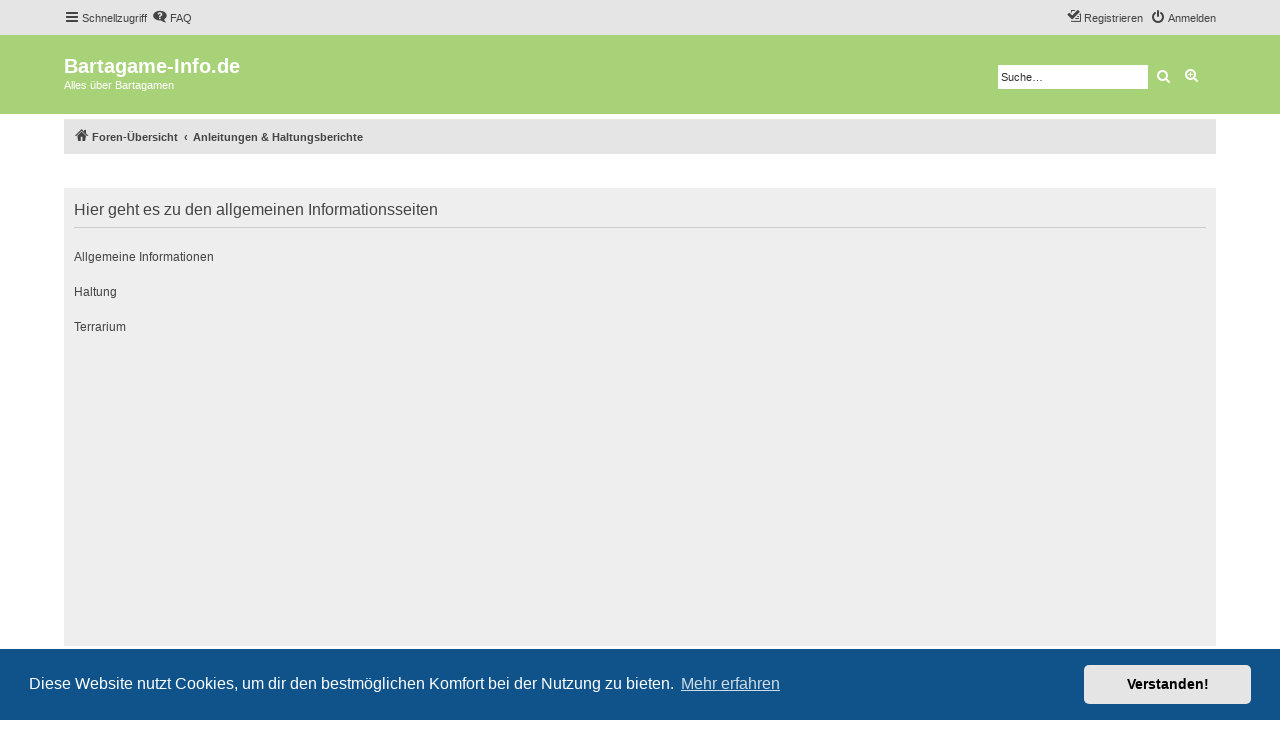

--- FILE ---
content_type: text/html; charset=UTF-8
request_url: https://bartagame-info.de/viewforum.php?f=46&sid=7a1a798641baffab60bf494ceb863c42
body_size: 33167
content:
<!DOCTYPE html>
<html dir="ltr" lang="de">
<head>
<meta charset="utf-8" />
<meta http-equiv="X-UA-Compatible" content="IE=edge">
<meta name="viewport" content="width=device-width, initial-scale=1" />


<title>Bartagame-Info.de - Anleitungen &amp; Haltungsberichte</title>

	<link rel="alternate" type="application/atom+xml" title="Feed - Bartagame-Info.de" href="/app.php/feed?sid=1548cde2771370507e087f7c9fbdf827">			<link rel="alternate" type="application/atom+xml" title="Feed - Neue Themen" href="/app.php/feed/topics?sid=1548cde2771370507e087f7c9fbdf827">				

<!--
	phpBB style name: proflat
	Based on style:   prosilver (this is the default phpBB3 style)
	Original author:  Tom Beddard ( http://www.subBlue.com/ )
	Modified by:      Mazeltof ( http://www.mazeland.fr/ )
-->

<link href="./assets/css/font-awesome.min.css?assets_version=60" rel="stylesheet">
<link href="./styles/prosilver/theme/stylesheet.css?assets_version=60" rel="stylesheet">
<link href="./styles/proflat_light_green/theme/style_proflat.css?assets_version=60" rel="stylesheet">
<link href="./styles/proflat_light_green/theme/color_proflat.css?assets_version=60" rel="stylesheet">



	<link href="./assets/cookieconsent/cookieconsent.min.css?assets_version=60" rel="stylesheet">

<!--[if lte IE 9]>
	<link href="./styles/proflat_light_green/theme/tweaks.css?assets_version=60" rel="stylesheet">
<![endif]-->


<link href="./ext/blitze/sitemaker/styles/all/theme/assets/sitemaker.min.css?assets_version=60" rel="stylesheet" media="screen" />
<link href="./ext/phpbb/pages/styles/prosilver/theme/pages_common.css?assets_version=60" rel="stylesheet" media="screen" />
<link href="./ext/phpbb/ads/styles/all/theme/phpbbads.css?assets_version=60" rel="stylesheet" media="screen" />


 
		<!-- OneAll Social Login : http://www.oneall.com //-->
		<script type="text/javascript">
			// <![CDATA[		
				(function () {
					var oa = document.createElement('script'); oa.type = 'text/javascript'; 
					oa.async = true; oa.src = '//bartagame-infode.api.oneall.com/socialize/library.js';
					var s = document.getElementsByTagName('script')[0]; s.parentNode.insertBefore(oa, s);
				})();
			// ]]>
		</script>
<script async src="https://pagead2.googlesyndication.com/pagead/js/adsbygoogle.js?client=ca-pub-9909288217429216"
     crossorigin="anonymous"></script>


<!-- Matomo -->
<script>
  var _paq = window._paq = window._paq || [];
  /* tracker methods like "setCustomDimension" should be called before "trackPageView" */
  _paq.push(['trackPageView']);
  _paq.push(['enableLinkTracking']);
  (function() {
    var u="//bartagame-info.de/analytics/";
    _paq.push(['setTrackerUrl', u+'matomo.php']);
    _paq.push(['setSiteId', '1']);
    var d=document, g=d.createElement('script'), s=d.getElementsByTagName('script')[0];
    g.async=true; g.src=u+'matomo.js'; s.parentNode.insertBefore(g,s);
  })();
</script>
<!-- End Matomo Code -->


</head>
<body id="phpbb" class="nojs notouch section-viewforum ltr ">


	<a id="top" class="top-anchor" accesskey="t"></a>
	<div id="page-header">
		<div class="navbar" role="navigation">
	<div class="navbar-container">
	<div class="inner">

	<ul id="nav-main" class="nav-main linklist" role="menubar">

		<li id="quick-links" class="quick-links dropdown-container responsive-menu" data-skip-responsive="true">
			<a href="#" class="dropdown-trigger">
				<i class="icon fa-bars fa-fw" aria-hidden="true"></i><span>Schnellzugriff</span>
			</a>
			<div class="dropdown">
				<div class="pointer"><div class="pointer-inner"></div></div>
				<ul class="dropdown-contents" role="menu">
					
											<li class="separator"></li>
																			<li>
								<a href="./search.php?search_id=newposts&amp;sid=1548cde2771370507e087f7c9fbdf827" role="menuitem">
									<i class="icon fa-file-o fa-fw icon-red" aria-hidden="true"></i><span>Neue Beiträge</span>
								</a>
							</li>
																			<li>
								<a href="./search.php?search_id=unanswered&amp;sid=1548cde2771370507e087f7c9fbdf827" role="menuitem">
									<i class="icon fa-file-o fa-fw icon-gray" aria-hidden="true"></i><span>Unbeantwortete Themen</span>
								</a>
							</li>
							<li>
								<a href="./search.php?search_id=active_topics&amp;sid=1548cde2771370507e087f7c9fbdf827" role="menuitem">
									<i class="icon fa-file-o fa-fw icon-blue" aria-hidden="true"></i><span>Aktive Themen</span>
								</a>
							</li>
							<li class="separator"></li>
							<li>
								<a href="./search.php?sid=1548cde2771370507e087f7c9fbdf827" role="menuitem">
									<i class="icon fa-search fa-fw" aria-hidden="true"></i><span>Suche</span>
								</a>
							</li>
					
										<li class="separator"></li>

								<li class="small-icon icon-pages icon-page-impressum">
			<a href="/app.php/impressum?sid=1548cde2771370507e087f7c9fbdf827" role="menuitem">
				<span>Impressum</span>
			</a>
		</li>
					</ul>
			</div>
		</li>

				<li data-last-responsive="true">
			<a href="/app.php/help/faq?sid=1548cde2771370507e087f7c9fbdf827" rel="help" title="Häufig gestellte Fragen" role="menuitem">
				<i class="icon fa-question-circle fa-fw" aria-hidden="true"></i><span>FAQ</span>
			</a>
		</li>
						
			<li class="rightside"  data-skip-responsive="true">
			<a href="./ucp.php?mode=login&amp;redirect=viewforum.php%3Ff%3D46&amp;sid=1548cde2771370507e087f7c9fbdf827" title="Anmelden" accesskey="x" role="menuitem">
				<i class="icon fa-power-off fa-fw" aria-hidden="true"></i><span>Anmelden</span>
			</a>
		</li>
					<li class="rightside" data-skip-responsive="true">
				<a href="./ucp.php?mode=register&amp;sid=1548cde2771370507e087f7c9fbdf827" role="menuitem">
					<i class="icon fa-pencil-square-o  fa-fw" aria-hidden="true"></i><span>Registrieren</span>
				</a>
			</li>
						</ul>
	</div>
	</div>
</div>		<div class="headerbar" role="banner">
		<div class="headerbar-container">
					<div class="inner">

			<div id="site-description" class="site-description">
				
				<!--
				<a id="logo" class="logo" href="./index.php?sid=1548cde2771370507e087f7c9fbdf827" title="Foren-Übersicht">
					<span class="site_logo"></span>
				</a>
				-->
				<a href="./index.php?sid=1548cde2771370507e087f7c9fbdf827" title="Foren-Übersicht">
				<h1>Bartagame-Info.de</h1>
				<p><font color="#FFFFFF">Alles über Bartagamen</font></p></a>
				<p class="skiplink"><a href="#start_here">Zum Inhalt</a></p>
			</div>

									<div id="search-box" class="search-box search-header" role="search">
				<form action="./search.php?sid=1548cde2771370507e087f7c9fbdf827" method="get" id="search">
				<fieldset>
					<input name="keywords" id="keywords" type="search" maxlength="128" title="Suche nach Wörtern" class="inputbox search tiny" size="20" value="" placeholder="Suche…" />
					<button class="button button-search" type="submit" title="Suche">
						<i class="icon fa-search fa-fw" aria-hidden="true"></i><span class="sr-only">Suche</span>
					</button>
					<a href="./search.php?sid=1548cde2771370507e087f7c9fbdf827" class="button button-search-end" title="Erweiterte Suche">
						<i class="icon fa-cog fa-fw" aria-hidden="true"></i><span class="sr-only">Erweiterte Suche</span>
					</a>
					<input type="hidden" name="sid" value="1548cde2771370507e087f7c9fbdf827" />

				</fieldset>
				</form>
			</div>
						
			</div>
					</div>
		</div>
	</div>

<div id="wrap" class="wrap">

				<div class="navbar" role="navigation">
	<div class="inner">

	<ul id="nav-breadcrumbs" class="nav-breadcrumbs linklist navlinks" role="menubar">
				
		
		<li class="breadcrumbs" itemscope itemtype="https://schema.org/BreadcrumbList">

			
							<span class="crumb" itemtype="https://schema.org/ListItem" itemprop="itemListElement" itemscope><a itemprop="item" href="./index.php?sid=1548cde2771370507e087f7c9fbdf827" accesskey="h" data-navbar-reference="index"><i class="icon fa-home fa-fw"></i><span itemprop="name">Foren-Übersicht</span></a><meta itemprop="position" content="1" /></span>

											
								<span class="crumb" itemtype="https://schema.org/ListItem" itemprop="itemListElement" itemscope data-forum-id="46"><a itemprop="item" href="./viewforum.php?f=46&amp;sid=1548cde2771370507e087f7c9fbdf827"><span itemprop="name">Anleitungen &amp; Haltungsberichte</span></a><meta itemprop="position" content="2" /></span>
							
					</li>

		
					<li class="rightside responsive-search">
				<a href="./search.php?sid=1548cde2771370507e087f7c9fbdf827" title="Zeigt die erweiterten Suchoptionen an" role="menuitem">
					<i class="icon fa-search fa-fw" aria-hidden="true"></i><span class="sr-only">Suche</span>
				</a>
			</li>
		
								</ul>

	</div>
</div>
	
	<a id="start_here" class="anchor"></a>
	<div id="page-body" class="page-body" role="main">

		
			<div class="sm-block-spacing"></div>

	


	<div class="sitemaker">
				<div class="grid-1-noBottom">
			<div id="pos-panel" class="col block-position">
							<div id="block-109" class="block">
					<div class="post sm-block-container no-padding sm-block-spacing">
	<div class="inner">
				<div class="sm-block-content">
			<p><img src="./images/sitemaker_uploads/source/bearded-dragon-g746d5eb52_1920.jpg?1635010126338" alt="" data-mce-src="images/sitemaker_uploads/source/bearded-dragon-g746d5eb52_1920.jpg" width="1913" height="250"></p>
		</div>
	</div>
</div>
					
				</div>
							<div id="block-107" class="block">
					<div class="panel post sm-block-container sm-block-spacing">
	<div class="inner">
				<h2 class="list-inner">
			<span class="block-icon"><i class="" aria-hidden="true"></i></span>
			<span class="block-title">Hier geht es zu den allgemeinen Informationsseiten</span>
		</h2>
				<div class="sm-block-content">
			<nav>
	<ul class="sm-list fa-ul">
											<li>
			<a href="https://www.bartagame-info.de/app.php/lebensraum-und-herkunft?sid=1548cde2771370507e087f7c9fbdf827"><i class="fa-fw" aria-hidden="true"></i>Allgemeine Informationen</a>
						</li>
													<li>
			<a href="https://www.bartagame-info.de/app.php/ernaehrung-und-futter?sid=1548cde2771370507e087f7c9fbdf827"><i class="fa-fw" aria-hidden="true"></i>Haltung</a>
						</li>
													<li>
			<a href="https://www.bartagame-info.de/app.php/terrariengroesse?sid=1548cde2771370507e087f7c9fbdf827"><i class="fa-fw" aria-hidden="true"></i>Terrarium</a>
						</li>
						</ul>
</nav>

		</div>
	</div>
</div>
					
				</div>
						</div>
		</div>
		
		<div class="grid-noBottom">
			<div class="col-12_sm-12">
				
				<div class="grid-noBottom">
					<div class="col-12_sm-12">
						
						<div class="sm-module sm-block-spacing">
 
	<div class="panel">
		<div class="inner">
			<div class="content">
									<h2 class="login-title">Jetzt einfach über Facebook und Co. einloggen und mitmachen!</h2>
								<div class="oneall_social_login_providers" id="oneall_social_login_overall_header_content_before_8662246"></div>
					<!-- OneAll Social Login : http://www.oneall.com //-->
					<script type="text/javascript">
						// <![CDATA[					            
							var _oneall = _oneall || [];
							_oneall.push(['social_login', 'set_providers', ['facebook','google','instagram']]);	
							_oneall.push(['social_login', 'set_callback_uri', 'https://bartagame-info.de/viewforum.php?f=46']);				
							_oneall.push(['social_login', 'set_custom_css_uri', (("https:" == document.location.protocol) ? "https://secure" : "http://public") + '.oneallcdn.com/css/api/socialize/themes/phpbb/default.css']);
							_oneall.push(['social_login', 'do_render_ui', 'oneall_social_login_overall_header_content_before_8662246']);
						// ]]>
					</script>		
			</div>
		</div>
</div>
	<script>
		var u_phpbb_ads_click = '\/app.php\/adsclick\/0\u003Fsid\u003D1548cde2771370507e087f7c9fbdf827';
	</script>
	<h2 class="forum-title"><a href="./viewforum.php?f=46&amp;sid=1548cde2771370507e087f7c9fbdf827">Anleitungen &amp; Haltungsberichte</a></h2>


	
	
				<div class="forabg">
			<div class="inner">
			<ul class="topiclist">
				<li class="header">
										<dl class="row-item">
						<dt><div class="list-inner">Forum</div></dt>
						<dd class="topics">Themen</dd>
						<dd class="posts">Beiträge</dd>
						<dd class="lastpost"><span>Letzter Beitrag</span></dd>
					</dl>
									</li>
			</ul>
			<ul class="topiclist forums">
		
					<li class="row">
						<dl class="row-item forum_read">
				<dt title="Keine ungelesenen Beiträge">
										<div class="list-inner">
													<!--
								<a class="feed-icon-forum" title="Feed - Terrarium- &amp; Rückwandbau" href="/app.php/feed?sid=1548cde2771370507e087f7c9fbdf827?f=17">
									<i class="icon fa-rss-square fa-fw icon-orange" aria-hidden="true"></i><span class="sr-only">Feed - Terrarium- &amp; Rückwandbau</span>
								</a>
							-->
																		<a href="./viewforum.php?f=17&amp;sid=1548cde2771370507e087f7c9fbdf827" class="forumtitle">Terrarium- &amp; Rückwandbau</a>
						<br />Anleitung zum Bau eines Terrariums oder einer Rückwand													<br /><strong>Moderatoren:</strong> <a href="./memberlist.php?mode=group&amp;g=2604&amp;sid=1548cde2771370507e087f7c9fbdf827">Co-Administratoren</a>, <a href="./memberlist.php?mode=group&amp;g=4&amp;sid=1548cde2771370507e087f7c9fbdf827">Moderatoren</a>
												
												<div class="responsive-show" style="display: none;">
															Themen: <strong>554</strong>
													</div>
											</div>
				</dt>
									<dd class="topics">554 <dfn>Themen</dfn></dd>
					<dd class="posts">4379 <dfn>Beiträge</dfn></dd>
					<dd class="lastpost">
						<span>
																						<dfn>Letzter Beitrag</dfn>
																										<a href="./viewtopic.php?p=116836&amp;sid=1548cde2771370507e087f7c9fbdf827#p116836" title="Materialabgabe Styropor" class="lastsubject">Materialabgabe Styropor</a> <br />
																	von <a href="./memberlist.php?mode=viewprofile&amp;u=14340&amp;sid=1548cde2771370507e087f7c9fbdf827" class="username">TerokNor</a>																	<a href="./viewtopic.php?p=116836&amp;sid=1548cde2771370507e087f7c9fbdf827#p116836" title="Neuester Beitrag">
										<i class="icon fa-external-link-square fa-fw icon-lightgray icon-md" aria-hidden="true"></i><span class="sr-only">Neuester Beitrag</span>
									</a>
																<br /><time datetime="2024-10-15T14:26:56+00:00">15.10.2024, 16:26</time>
													</span>
					</dd>
							</dl>
					</li>
			
	
	
			
					<li class="row">
						<dl class="row-item forum_read">
				<dt title="Keine ungelesenen Beiträge">
										<div class="list-inner">
													<!--
								<a class="feed-icon-forum" title="Feed - Technische Anleitungen &amp; Fragen" href="/app.php/feed?sid=1548cde2771370507e087f7c9fbdf827?f=18">
									<i class="icon fa-rss-square fa-fw icon-orange" aria-hidden="true"></i><span class="sr-only">Feed - Technische Anleitungen &amp; Fragen</span>
								</a>
							-->
																		<a href="./viewforum.php?f=18&amp;sid=1548cde2771370507e087f7c9fbdf827" class="forumtitle">Technische Anleitungen &amp; Fragen</a>
						<br />Technische Anleitungen und Fragen zu z.B. Verkabelung, Selbstbau, Leuchten ...													<br /><strong>Moderatoren:</strong> <a href="./memberlist.php?mode=group&amp;g=2604&amp;sid=1548cde2771370507e087f7c9fbdf827">Co-Administratoren</a>, <a href="./memberlist.php?mode=group&amp;g=4&amp;sid=1548cde2771370507e087f7c9fbdf827">Moderatoren</a>
												
												<div class="responsive-show" style="display: none;">
															Themen: <strong>56</strong>
													</div>
											</div>
				</dt>
									<dd class="topics">56 <dfn>Themen</dfn></dd>
					<dd class="posts">430 <dfn>Beiträge</dfn></dd>
					<dd class="lastpost">
						<span>
																						<dfn>Letzter Beitrag</dfn>
																										<a href="./viewtopic.php?p=116681&amp;sid=1548cde2771370507e087f7c9fbdf827#p116681" title="Re: Aus Zwei machma eins" class="lastsubject">Re: Aus Zwei machma eins</a> <br />
																	von <a href="./memberlist.php?mode=viewprofile&amp;u=7696&amp;sid=1548cde2771370507e087f7c9fbdf827" class="username">ThoRaySta</a>																	<a href="./viewtopic.php?p=116681&amp;sid=1548cde2771370507e087f7c9fbdf827#p116681" title="Neuester Beitrag">
										<i class="icon fa-external-link-square fa-fw icon-lightgray icon-md" aria-hidden="true"></i><span class="sr-only">Neuester Beitrag</span>
									</a>
																<br /><time datetime="2024-02-20T21:25:19+00:00">20.02.2024, 22:25</time>
													</span>
					</dd>
							</dl>
					</li>
			
				</ul>

			</div>
		</div>
		




	


<div class="action-bar actions-jump">
	
		<div class="jumpbox dropdown-container dropdown-container-right dropdown-up dropdown-left dropdown-button-control" id="jumpbox">
			<span title="Gehe zu" class="button button-secondary dropdown-trigger dropdown-select">
				<span>Gehe zu</span>
				<span class="caret"><i class="icon fa-sort-down fa-fw" aria-hidden="true"></i></span>
			</span>
		<div class="dropdown">
			<div class="pointer"><div class="pointer-inner"></div></div>
			<ul class="dropdown-contents">
																				<li><a href="./viewforum.php?f=53&amp;sid=1548cde2771370507e087f7c9fbdf827" class="jumpbox-cat-link"> <span> Rund um dieses Forum</span></a></li>
																<li><a href="./viewforum.php?f=54&amp;sid=1548cde2771370507e087f7c9fbdf827" class="jumpbox-sub-link"><span class="spacer"></span> <span>&#8627; &nbsp; Aktuelles zu Forum und Webseite</span></a></li>
																<li><a href="./viewforum.php?f=55&amp;sid=1548cde2771370507e087f7c9fbdf827" class="jumpbox-sub-link"><span class="spacer"></span> <span>&#8627; &nbsp; Wünsche, Feedback und Kritik</span></a></li>
																<li><a href="./viewforum.php?f=42&amp;sid=1548cde2771370507e087f7c9fbdf827" class="jumpbox-cat-link"> <span> Newbie-Board</span></a></li>
																<li><a href="./viewforum.php?f=34&amp;sid=1548cde2771370507e087f7c9fbdf827" class="jumpbox-sub-link"><span class="spacer"></span> <span>&#8627; &nbsp; Anfängerfragen</span></a></li>
																<li><a href="./viewforum.php?f=43&amp;sid=1548cde2771370507e087f7c9fbdf827" class="jumpbox-cat-link"> <span> Bartagamen</span></a></li>
																<li><a href="./viewforum.php?f=37&amp;sid=1548cde2771370507e087f7c9fbdf827" class="jumpbox-sub-link"><span class="spacer"></span> <span>&#8627; &nbsp; Körpermerkmale &amp; Körperpflege</span></a></li>
																<li><a href="./viewforum.php?f=8&amp;sid=1548cde2771370507e087f7c9fbdf827" class="jumpbox-sub-link"><span class="spacer"></span> <span>&#8627; &nbsp; Verhaltensweise</span></a></li>
																<li><a href="./viewforum.php?f=29&amp;sid=1548cde2771370507e087f7c9fbdf827" class="jumpbox-sub-link"><span class="spacer"></span> <span>&#8627; &nbsp; Haltung &amp; Vergesellschaftung</span></a></li>
																<li><a href="./viewforum.php?f=9&amp;sid=1548cde2771370507e087f7c9fbdf827" class="jumpbox-sub-link"><span class="spacer"></span> <span>&#8627; &nbsp; Inkubation &amp; Jungtieraufzucht</span></a></li>
																<li><a href="./viewforum.php?f=10&amp;sid=1548cde2771370507e087f7c9fbdf827" class="jumpbox-sub-link"><span class="spacer"></span> <span>&#8627; &nbsp; Hygiene &amp; Pflege</span></a></li>
																<li><a href="./viewforum.php?f=11&amp;sid=1548cde2771370507e087f7c9fbdf827" class="jumpbox-sub-link"><span class="spacer"></span> <span>&#8627; &nbsp; Krankheiten &amp; Tierärzte</span></a></li>
																<li><a href="./viewforum.php?f=12&amp;sid=1548cde2771370507e087f7c9fbdf827" class="jumpbox-sub-link"><span class="spacer"></span> <span>&#8627; &nbsp; Futtiertiere &amp; Futtermittel - Richtig Füttern</span></a></li>
																<li><a href="./viewforum.php?f=35&amp;sid=1548cde2771370507e087f7c9fbdf827" class="jumpbox-sub-link"><span class="spacer"></span> <span>&#8627; &nbsp; Futtertierzucht</span></a></li>
																<li><a href="./viewforum.php?f=13&amp;sid=1548cde2771370507e087f7c9fbdf827" class="jumpbox-sub-link"><span class="spacer"></span> <span>&#8627; &nbsp; Galerie eurer Bartagamen</span></a></li>
																<li><a href="./viewforum.php?f=44&amp;sid=1548cde2771370507e087f7c9fbdf827" class="jumpbox-cat-link"> <span> Terrarium</span></a></li>
																<li><a href="./viewforum.php?f=16&amp;sid=1548cde2771370507e087f7c9fbdf827" class="jumpbox-sub-link"><span class="spacer"></span> <span>&#8627; &nbsp; Größe</span></a></li>
																<li><a href="./viewforum.php?f=14&amp;sid=1548cde2771370507e087f7c9fbdf827" class="jumpbox-sub-link"><span class="spacer"></span> <span>&#8627; &nbsp; Bodengrund</span></a></li>
																<li><a href="./viewforum.php?f=15&amp;sid=1548cde2771370507e087f7c9fbdf827" class="jumpbox-sub-link"><span class="spacer"></span> <span>&#8627; &nbsp; Einrichtung, Gestaltung &amp; Bepflanzung</span></a></li>
																<li><a href="./viewforum.php?f=27&amp;sid=1548cde2771370507e087f7c9fbdf827" class="jumpbox-sub-link"><span class="spacer"></span> <span>&#8627; &nbsp; Galerie eurer Terrarien</span></a></li>
																<li><a href="./viewforum.php?f=45&amp;sid=1548cde2771370507e087f7c9fbdf827" class="jumpbox-cat-link"> <span> Technik</span></a></li>
																<li><a href="./viewforum.php?f=19&amp;sid=1548cde2771370507e087f7c9fbdf827" class="jumpbox-sub-link"><span class="spacer"></span> <span>&#8627; &nbsp; Temperatur</span></a></li>
																<li><a href="./viewforum.php?f=20&amp;sid=1548cde2771370507e087f7c9fbdf827" class="jumpbox-sub-link"><span class="spacer"></span> <span>&#8627; &nbsp; Beleuchtung &amp; UV-Versorgung</span></a></li>
																<li><a href="./viewforum.php?f=21&amp;sid=1548cde2771370507e087f7c9fbdf827" class="jumpbox-sub-link"><span class="spacer"></span> <span>&#8627; &nbsp; Luftfeuchtigkeit</span></a></li>
																<li><a href="./viewforum.php?f=33&amp;sid=1548cde2771370507e087f7c9fbdf827" class="jumpbox-sub-link"><span class="spacer"></span> <span>&#8627; &nbsp; Neuerungen, Erfahrungsberichte, Tipps &amp; Tricks</span></a></li>
																<li><a href="./viewforum.php?f=46&amp;sid=1548cde2771370507e087f7c9fbdf827" class="jumpbox-cat-link"> <span> Anleitungen &amp; Haltungsberichte</span></a></li>
																<li><a href="./viewforum.php?f=17&amp;sid=1548cde2771370507e087f7c9fbdf827" class="jumpbox-sub-link"><span class="spacer"></span> <span>&#8627; &nbsp; Terrarium- &amp; Rückwandbau</span></a></li>
																<li><a href="./viewforum.php?f=18&amp;sid=1548cde2771370507e087f7c9fbdf827" class="jumpbox-sub-link"><span class="spacer"></span> <span>&#8627; &nbsp; Technische Anleitungen &amp; Fragen</span></a></li>
																<li><a href="./viewforum.php?f=47&amp;sid=1548cde2771370507e087f7c9fbdf827" class="jumpbox-cat-link"> <span> Andere Reptilien &amp; Tiere</span></a></li>
																<li><a href="./viewforum.php?f=5&amp;sid=1548cde2771370507e087f7c9fbdf827" class="jumpbox-sub-link"><span class="spacer"></span> <span>&#8627; &nbsp; Lebensraum Wüste</span></a></li>
																<li><a href="./viewforum.php?f=6&amp;sid=1548cde2771370507e087f7c9fbdf827" class="jumpbox-sub-link"><span class="spacer"></span> <span>&#8627; &nbsp; Lebensraum Regenwald &amp; Tropen</span></a></li>
																<li><a href="./viewforum.php?f=31&amp;sid=1548cde2771370507e087f7c9fbdf827" class="jumpbox-sub-link"><span class="spacer"></span> <span>&#8627; &nbsp; sonstige Tiere</span></a></li>
																<li><a href="./viewforum.php?f=48&amp;sid=1548cde2771370507e087f7c9fbdf827" class="jumpbox-cat-link"> <span> Privates &amp; Offtopic</span></a></li>
																<li><a href="./viewforum.php?f=3&amp;sid=1548cde2771370507e087f7c9fbdf827" class="jumpbox-sub-link"><span class="spacer"></span> <span>&#8627; &nbsp; Vorstellungen</span></a></li>
																<li><a href="./viewforum.php?f=22&amp;sid=1548cde2771370507e087f7c9fbdf827" class="jumpbox-sub-link"><span class="spacer"></span> <span>&#8627; &nbsp; Smalltalk</span></a></li>
																<li><a href="./viewforum.php?f=4&amp;sid=1548cde2771370507e087f7c9fbdf827" class="jumpbox-sub-link"><span class="spacer"></span> <span>&#8627; &nbsp; Termine</span></a></li>
																<li><a href="./viewforum.php?f=28&amp;sid=1548cde2771370507e087f7c9fbdf827" class="jumpbox-sub-link"><span class="spacer"></span> <span>&#8627; &nbsp; Umfragen</span></a></li>
																<li><a href="./viewforum.php?f=49&amp;sid=1548cde2771370507e087f7c9fbdf827" class="jumpbox-cat-link"> <span> Kleinanzeiger</span></a></li>
																<li><a href="./viewforum.php?f=25&amp;sid=1548cde2771370507e087f7c9fbdf827" class="jumpbox-sub-link"><span class="spacer"></span> <span>&#8627; &nbsp; Kleinanzeigenmarkt</span></a></li>
											</ul>
		</div>
	</div>

	</div>




			


						</div>
						
											</div>
									</div>
							</div>
					</div>

			</div>

	
		</div>


</div> <!-- wrap -->

<div id="page-footer" class="page-footer" role="contentinfo">
	<div class="navbar" role="navigation">
<div class="navbar-container" role="navigation">
	<div class="inner">

	<ul id="nav-footer" class="nav-footer linklist" role="menubar">
		<li class="breadcrumbs">
								</li>
				<li class="rightside">Alle Zeiten sind <span title="Europa/Berlin">UTC+01:00</span></li>
					<li class="small-icon icon-pages icon-page-impressum rightside">
			<a href="/app.php/impressum?sid=1548cde2771370507e087f7c9fbdf827" role="menuitem">
				<span>Impressum</span>
			</a>
		</li>
						<li class="rightside">
				<a href="./ucp.php?mode=delete_cookies&amp;sid=1548cde2771370507e087f7c9fbdf827" data-ajax="true" data-refresh="true" role="menuitem">
					<i class="icon fa-trash fa-fw" aria-hidden="true"></i><span>Alle Cookies löschen</span>
				</a>
			</li>
											<li class="rightside">
	<a href="https://www.bartagame-info.de/app.php/sitemap/sitemap.xml" role="menuitem">
		<i class="icon fa-sitemap fa-fw" aria-hidden="true"></i><span>Sitemap
	</a>
</li>
					<li class="rightside" data-last-responsive="true">
				<a href="./memberlist.php?mode=contactadmin&amp;sid=1548cde2771370507e087f7c9fbdf827" role="menuitem">
					<i class="icon fa-envelope fa-fw" aria-hidden="true"></i><span>Kontakt</span>
				</a>
			</li>
			</ul>

	</div>
</div>
</div>

	<div class="footerbar">
		<div class="footerbar-container">

			<div class="copyright">
								<p class="footer-row">
					<span class="footer-copyright">Powered by <a href="https://www.phpbb.com/">phpBB</a>&reg; Forum Software &copy; phpBB Limited</span>
				</p>
								<p class="footer-row">
					<span class="footer-copyright">Deutsche Übersetzung durch <a href="https://www.phpbb.de/">phpBB.de</a></span>
				</p>
								<p class="footer-row">
					<span class="footer-copyright">Style <a href="http://www.phpbb-fr.com/customise/db/style/proflat/">proflat</a> von &copy; <a href="https://www.mazeland.fr/">Mazeltof</a> 2017</span>
				</p>
				<br /><a href="https://github.com/blitze/phpBB-ext-sitemaker">phpBB SiteMaker</a>				<p class="footer-row" role="menu">
					<a class="footer-link" href="./ucp.php?mode=privacy&amp;sid=1548cde2771370507e087f7c9fbdf827" title="Datenschutz" role="menuitem">
						<span class="footer-link-text">Datenschutz</span>
					</a>
					|
					<a class="footer-link" href="./ucp.php?mode=terms&amp;sid=1548cde2771370507e087f7c9fbdf827" title="Nutzungsbedingungen" role="menuitem">
						<span class="footer-link-text">Nutzungsbedingungen</span>
					</a>
				</p>
											</div>
					<div class="socialinks">
			<ul>
								<!-- <li>
					<a type="application/rss+xml" href="/app.php/feed?sid=1548cde2771370507e087f7c9fbdf827">
						<i class="icon fp-feed" title="Feed - Bartagame-Info.de"></i>
					</a>
				</li> -->
								<!-- <li>
					<a href="www.blogger.com" title="Blogger">
						<i class="icon fp-blogger"></i>
					</a>
					</li> -->
				<!-- <li>
					<a href="http://www.dailymotion.com/fr" title="Dailymotion">
						<i class="icon fp-dailymotion"></i>
					</a>
				</li> -->
				<!-- <li>
					<a href="https://fr-fr.facebook.com/" title="Facebook">
						<i class="icon fp-facebook"></i>
					</a>
				</li> -->
				<!-- <li>
					<a href="https://www.flickr.com/" title="Flickr">
						<i class="icon fp-flickr"></i>
					</a>
				</li> -->
				<!-- <li>
					<a href="https://github.com/" title="Github">
						<i class="icon fp-github"></i>
					</a>
				</li> -->
				<!-- <li>
					<a href="https://www.instagram.com/" title="Instagram">
						<i class="icon fp-instagram"></i>
					</a>
				</li> -->
				<!-- <li>
					<a href="http://line.me/fr/" title="Line messenger">
						<i class="icon fp-line"></i>
					</a>
				</li> -->
				<!-- <li>
					<a href="https://fr.linkedin.com/" title="Linked in">
						<i class="icon fp-linkedin"></i>
					</a>
				</li> -->
				<!-- <li>
					<a href="https://myspace.com/" title="Myspace">
						<i class="icon fp-myspace"></i>
					</a>
				</li> -->
				<!-- <li>
					<a href="https://fr.pinterest.com/" title="Pinterest">
						<i class="icon fp-pinterest"></i>
					</a>
				</li> -->
				<!-- <li>
					<a href="https://www.reddit.com/" title="Reddit">
						<i class="icon fp-reddit"></i>
					</a>
				</li> -->
				<!-- <li>
					<a href="https://www.skype.com/fr/" title="Skype">
						<i class="icon fp-skype"></i>
					</a>
				</li> -->
				<!-- <li>
					<a href="https://www.snapchat.com/l/fr-fr/" title="Snapchat">
						<i class="icon fp-snapchat"></i>
					</a>
				</li> -->
				<!-- <li>
					<a href="https://soundcloud.com/" title="Soundcloud">
						<i class="icon fp-soundcloud"></i>
					</a>
				</li> -->
				<!-- <li>
					<a href="http://store.steampowered.com/" title="Steam">
						<i class="icon fp-steam"></i>
					</a>
				</li> -->
				<!-- <li>
					<a href="https://www.tumblr.com/" title="Tumblr">
						<i class="icon fp-tumblr"></i>
					</a>
				</li> -->
				<!-- <li>
					<a href="https://twitter.com/?lang=fr" title="Twitter">
						<i class="icon fp-twitter"></i>
					</a>
				</li> -->
				<!-- <li>
					<a href="https://www.viber.com/fr/" title="Viber">
						<i class="icon fp-viber"></i>
					</a>
				</li> -->
				<!-- <li>
					<a href="https://www.whatsapp.com/?l=fr" title="Whatsapp">
						<i class="icon fp-whatsapp"></i>
					</a>
				</li> -->
				<!-- <li>
					<a href="https://fr.wordpress.com/" title="Wordpress">
						<i class="icon fp-wordpress"></i>
					</a>
				</li> -->
				<!-- <li>
					<a href="https://www.youtube.com/" title="Youtube">
						<i class="icon fp-youtube"></i>
					</a>
				</li> -->
			</ul>
		</div>		</div>
	</div>

	<div id="darkenwrapper" class="darkenwrapper" data-ajax-error-title="AJAX-Fehler" data-ajax-error-text="Bei der Verarbeitung deiner Anfrage ist ein Fehler aufgetreten." data-ajax-error-text-abort="Der Benutzer hat die Anfrage abgebrochen." data-ajax-error-text-timeout="Bei deiner Anfrage ist eine Zeitüberschreitung aufgetreten. Bitte versuche es erneut." data-ajax-error-text-parsererror="Bei deiner Anfrage ist etwas falsch gelaufen und der Server hat eine ungültige Antwort zurückgegeben.">
		<div id="darken" class="darken">&nbsp;</div>
	</div>

	<div id="phpbb_alert" class="phpbb_alert" data-l-err="Fehler" data-l-timeout-processing-req="Bei der Anfrage ist eine Zeitüberschreitung aufgetreten.">
		<a href="#" class="alert_close">
			<i class="icon fa-times-circle fa-fw" aria-hidden="true"></i>
		</a>
		<h3 class="alert_title">&nbsp;</h3><p class="alert_text"></p>
	</div>
	<div id="phpbb_confirm" class="phpbb_alert">
		<a href="#" class="alert_close">
			<i class="icon fa-times-circle fa-fw" aria-hidden="true"></i>
		</a>
		<div class="alert_text"></div>
	</div>
</div>

<div>
	<a id="bottom" class="anchor" accesskey="z"></a>
	<span class="cron"><img src="/app.php/cron/blitze.sitemaker.cron.blocks_cleanup?sid=1548cde2771370507e087f7c9fbdf827" width="1" height="1" alt="cron" /></span></div>

<script src="./assets/javascript/jquery-3.6.0.min.js?assets_version=60"></script>
<script src="./assets/javascript/core.js?assets_version=60"></script>

	<script src="./assets/cookieconsent/cookieconsent.min.js?assets_version=60"></script>
	<script>
		if (typeof window.cookieconsent === "object") {
			window.addEventListener("load", function(){
				window.cookieconsent.initialise({
					"palette": {
						"popup": {
							"background": "#0F538A"
						},
						"button": {
							"background": "#E5E5E5"
						}
					},
					"theme": "classic",
					"content": {
						"message": "Diese\u0020Website\u0020nutzt\u0020Cookies,\u0020um\u0020dir\u0020den\u0020bestm\u00F6glichen\u0020Komfort\u0020bei\u0020der\u0020Nutzung\u0020zu\u0020bieten.",
						"dismiss": "Verstanden\u0021",
						"link": "Mehr\u0020erfahren",
						"href": "./ucp.php?mode=privacy&amp;sid=1548cde2771370507e087f7c9fbdf827"
					}
				});
			});
		}
	</script>


	<script>
		(function($) {
			'use strict';

			$(window).on('load', function() {
				$.get('\/app.php\/adsview\/17\u003Fsid\u003D1548cde2771370507e087f7c9fbdf827');
			});
		})(jQuery);
	</script>


<script src="./ext/phpbb/ads/styles/all/template/js/clicks.js?assets_version=60"></script>
<script src="./styles/prosilver/template/forum_fn.js?assets_version=60"></script>
<script src="./styles/prosilver/template/ajax.js?assets_version=60"></script>






</body>
</html>


--- FILE ---
content_type: text/html; charset=utf-8
request_url: https://www.google.com/recaptcha/api2/aframe
body_size: 268
content:
<!DOCTYPE HTML><html><head><meta http-equiv="content-type" content="text/html; charset=UTF-8"></head><body><script nonce="_WGeswrNdLzX6AN5UrgALA">/** Anti-fraud and anti-abuse applications only. See google.com/recaptcha */ try{var clients={'sodar':'https://pagead2.googlesyndication.com/pagead/sodar?'};window.addEventListener("message",function(a){try{if(a.source===window.parent){var b=JSON.parse(a.data);var c=clients[b['id']];if(c){var d=document.createElement('img');d.src=c+b['params']+'&rc='+(localStorage.getItem("rc::a")?sessionStorage.getItem("rc::b"):"");window.document.body.appendChild(d);sessionStorage.setItem("rc::e",parseInt(sessionStorage.getItem("rc::e")||0)+1);localStorage.setItem("rc::h",'1769394880062');}}}catch(b){}});window.parent.postMessage("_grecaptcha_ready", "*");}catch(b){}</script></body></html>